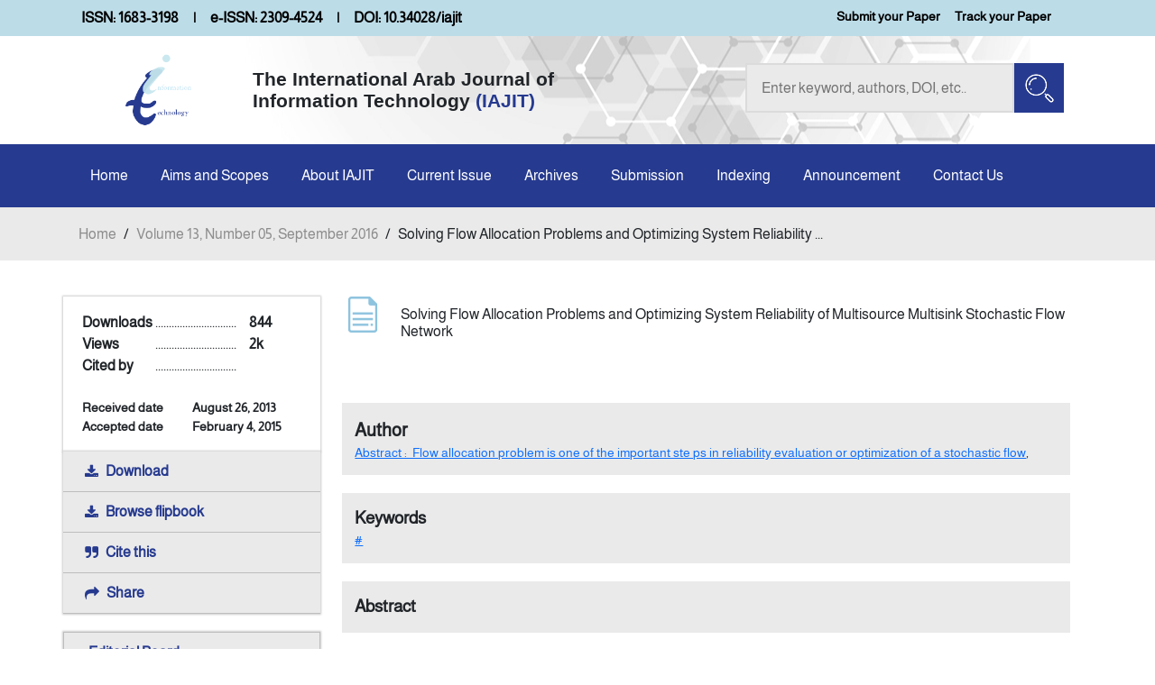

--- FILE ---
content_type: text/html; charset=UTF-8
request_url: https://iajit.org/paper/4687/Solving--Flow--Allocation--Problems--and--Optimizing--System--Reliability--of--Multisource--Multisink--Stochastic--Flow--Network
body_size: 6151
content:
<!DOCTYPE html>
<head>
    
<meta charset="utf-8" />
<meta http-equiv="x-ua-compatible" content="ie=edge" />
<meta name="viewport" content="width=device-width, initial-scale=1, shrink-to-fit=no" />
<meta name="theme-color" content="#bcdce8" />

<title>The International Arab Journal of Information Technology</title>
<meta property="og:image" content="https://iajit.org/images/logo.jpg"/>
<meta property="og:title" content="The International Arab Journal of Information Technology"/>
<meta property="og:description" content="The International Arab Journal of Information Technology" />


    <meta name="description" content="The International Arab Journal of Information Technology" />
    <meta name="keywords" content="The International Arab Journal of Information Technology" />


<link rel="shortcut icon" href="/images/favicon.png" type="img/png" />

<link rel="stylesheet" href="/css/ltr/bootstrap.min.css" />
<link rel="stylesheet" href="/css/font-awesome.min.css" />
<link rel="stylesheet" href="/css/ltr/owl.carousel.min.css">
<link rel="stylesheet" href="/css/ltr/owl.theme.default.min.css">
<link rel="stylesheet" href="/css/jquery-ui.css">
<link rel="stylesheet" href="/css/ltr/style.css?v=6" />
<script src="/js/jquery-1.12.4.min.js"></script>
<script src="/js/jquery-ui.js"></script>



    </head>
<body >
    
    <header>
    <nav class="  navbar-expand-lg navbar-light top-nav">
        <div class="container">
            <div class="nav-content">
                <ul class="navbar-nav ml-auto col-12 col-lg-9 ">
                    <li class="nav-item">
                        <span class="nav-link login-link  issn">ISSN: 1683-3198</span>
                        <span class="nav-link login-link  issn"> | </span>
                        <span class="nav-link login-link  issn">e-ISSN: 2309-4524</span>
                        <span class="nav-link login-link  issn"> | </span>
                        <span class="nav-link login-link  issn">DOI: 10.34028/iajit</span>
                    </li>
                </ul>

                <ul class="navbar-nav ml-auto col-12 col-lg-3">
                                            <li class="nav-item position-relative">
                                                            <a class="nav-link" href="https://www.ejmanager.com/my/iajit/" target="_blank"> Submit your Paper </a>
                                                    </li>
                                            <li class="nav-item position-relative">
                                                            <a class="nav-link" href="https://www.ejmanager.com/my/iajit/	" target="_blank">Track your Paper </a>
                                                    </li>
                                    </ul>
            </div>
        </div>
    </nav>

    <div class="header-content">
        <div class="container px-4">
            <div class="row">
                <div class="col-3 col-lg-2 text-center logo">
                    <a href="/">
                        <img src="/images/logo-header.png" alt="The International Arab Journal of Information Technology">
                    </a>
                </div>
                <div class="col-9 col-lg-4">
                    <h1>The International Arab Journal of
                        Information Technology <span>(IAJIT)</span></h1>
                </div>
                <div class="col-12 col-lg-2"></div>
                <div class="col-12 col-lg-4 px-0">
                    <div class="search-wrapper">
                        <form action="/search" method="get">
                            <div class="search">
                                <input type="text"  id="search" name="q" value="" placeholder="Enter keyword, authors, DOI, etc.." class="ui-autocomplete-input" autocomplete="off">
                                <button type="submit" id="do-search">
                                    <img src="/images/search-btn.png">
                                </button>
                            </div>
                        </form>
                    </div>
                </div>
            </div>
        </div>
    </div>
</header>

<div id="tags-list">
    <script>
        $(function () {
            function split(val) {
                return val.split(/,\s*/);
            }
            function extractLast(term) {

                return split(term).pop();
            }

            $("#search")
                    // don't navigate away from the field on tab when selecting an item
                    .on("keydown", function (event) {

                        if (event.keyCode === $.ui.keyCode.TAB &&
                                $(this).autocomplete("instance").menu.active) {
                            event.preventDefault();
                        }
                    })
                    .autocomplete({
                        source: function (request, response) {

                            $.getJSON("/paper/search", {
                                term: extractLast(request.term)
                            }, response);
                        },
                        search: function () {
                            // custom minLength
                            var term = extractLast(this.value);

                            if (term.length < 2) {
                                return false;
                            }
                        },
                        focus: function () {
                            // prevent value inserted on focus
                            return false;
                        },
                        select: function (event, ui) {
                            window.location.href = '/paper/' + ui.item.id;

                        }
                    });
        });
    </script>
</div>    <div class="menu-wrapper">
    <div class="container">
        <nav class="header">
            <input class="menu-btn" type="checkbox" id="menu-btn" />
            <label class="menu-icon" for="menu-btn"><span class="navicon"></span></label>

            <ul class='menu'><li class='transition'><a href='/'>Home</a></li><li class='transition'><a href='/page/aims-scopes'>Aims and Scopes</a></li><li class='transition'><a href='/page/about'>About IAJIT </a></li><li class='transition'><a href='/current_issue'>Current Issue</a></li><li class='transition'><a href='/archives'>Archives</a></li><li class='transition'><a target='_blank' href='https://www.ejmanager.com/my/iajit/	'>Submission</a></li><li class='transition'><a href='/page/indexing'>Indexing</a></li><li class='transition'><a href='/news'>Announcement</a></li><li class='transition'><a href='/contactus'>Contact Us</a></li></ul>        </nav>

    </div>
</div>         <div class="breadcrumb">
        <div class="container">
            <span><a href="/">Home</a></span>  / <span><a href="/issue/242">Volume 13, Number 05, September 2016</a></span>  / <span>Solving  Flow  Allocation  Problems  and  Optimizing  System  Reliability  ... </span>        </div>
    </div>
    
    <div class="main">
        <div class="container">
            <div class="row">
                <div class="col-12 col-lg-3 px-3 px-lg-0    ">
                    
    <div class="paper-extra-info  ">
        <div class="general-info">
            <div class="section">
                <label class="title">Downloads</label> 
                <label class="val">844</label>
                <div class="points">..............................</div>
            </div>           

            <div class="section">
                <label class="title">Views</label> 
                <label class="val">2k</label>
                <div class="points">..............................</div>
            </div>

            <div class="section">
                <label class="title">Cited by</label> 
                <label class="val"></label>
                <div class="points">..............................</div>
            </div>

            <Br/>

            <div class="section">
                <label class="title small">Received date</label>            
                <label class="title small">August 26, 2013</label>
            </div>

            <div class="section">
                <label class="title small">Accepted date</label>            
                <label class="title small">February 4, 2015</label>
            </div>


        </div>
    </div>
    <ul class="mainmenu" style="box-shadow: 0 0 2px 1px #ccc;">
        <li><a class="px-3" target="_blank" href="/downloadfile/4687"><i class="fa fa-download float-start px-2"></i>  <span>Download</span> </a></li>
        <li><a class="px-3" target="_blank" href="/paper/flipbook/4687" target="_blank"><i class="fa fa-download float-start px-2"></i> Browse flipbook</a></li>
        <li><a class="px-3" href="#"  onclick="cite_this(4687)"  data-bs-toggle="modal" data-bs-target="#cite-this" ><i class="fa fa-quote-right float-start px-2"></i> Cite this</a></li>
    <!--        <li><a class="px-3" href="/paper/export/4687" target="_blank"><i class="fa fa-upload float-start px-2"></i> Export</a></li>-->
        <li>
            <a class="px-3 open-issue-share" ><i class="fa fa-share float-start px-2"></i> Share</a>
            <div class="share-links">
                <div class="addthis_inline_share_toolbox_nxuw"></div>
            </div>
        </li>
    </ul>
                    
                    <div class="side-menu desktop-view ">
    <nav class="navigation">
         <ul class='mainmenu'><li class='position-relative'><a href='/editorial-board'>Editorial Board</a></li><li class='position-relative'><a href='/page/Technical-Committee'>Technical Committee</a></li><li class='position-relative'><a href='/page/Instruction-to-Authors'>Instruction to Authors</a></li><li class='position-relative'><a href='/page/Article_Processing_Charges'>Article Processing Charges</a></li><li class='position-relative'><a target='_blank' href='https://www.ejmanager.com/my/iajit/'>Submit your Paper</a></li><li class='position-relative'><a target='_blank' href='https://www.ejmanager.com/my/iajit/	'>Track your Paper</a></li><li class='position-relative'><a href='/page/Instructions-to-Reviewers'>Instructions to Reviewers</a></li><li class='position-relative'><a target='_blank' href='https://www.ejmanager.com/my/iajit/'>Review Paper</a></li><li class='position-relative'><a href='/statistics'>Statistics</a></li></ul>        
    </nav>
</div>

<br/>                </div>
                <div class="col-12 col-lg-9 px-3 px-lg-4">
                    <section class="paper-full-info">
    <div class="title">
        <div class="row">
            <div class="col-2 col-lg-1 px-1 text-center"><img src="/images/paper-icn.png"></div>
            <div class="col-10 col-lg-11 px-2">
                <h1>Solving  Flow  Allocation  Problems  and  Optimizing  System  Reliability  of  Multisource  Multisink  Stochastic  Flow  Network    </h1>
            </div>
        </div>
    </div>
    <div class="authors">
                <label>Author</label>
                    <span><a href="/search?q=Abstract :  Flow  allocation  problem  is  one  of  the  important  ste ps  in  reliability  evaluation  or  optimization  of  a  stochastic  flow">Abstract :  Flow  allocation  problem  is  one  of  the  important  ste ps  in  reliability  evaluation  or  optimization  of  a  stochastic  flow</a>, </span>
            </div>
        <div class="tags">
        <label>Keywords</label>
                    <span><a href="/search?q=">#</a></span>
            </div>

    <div class="abstract">
        <label>Abstract</label>
            </div>

            <div class="abstract">
            <label>References</label>
               <br/><br/>[1]   Aggarwal  K.,  Chopra  Y.,  and  Bajwa  J.,      Capacity  Consideration  in  Reliability  Analysis   of  Communication  Systems,     IEEE  Transactions  on Reliability , vol. 31, no. 2, pp. 177 181, 1982.  <br/><br/>[2]   Coello  C.  and  Christiansen  A.,     Two  New  GA  based  Methods  for  Multi Objective  Optimization,     Civil  Engineering  Systems ,  vol.  15, no. 3, pp. 207 243, 1998.   <br/><br/>[3]   Gen  M.  and  Cheng  R.,  Genetic  Algorithms  and  Engineering  Optimization ,  Wiley  series  in  Engineering, Design and Automation, 2000.   <br/><br/>[4]   Gu  F.  and  Liu  H.,     An  Adaptive  Multiobjective  Differential  Evolution  Algorithm,     Journal  of  Computers , vol. 8, no. 2, pp.294 301, 2013.  <br/><br/>[5]   Hutter  M.  and  Legg  C.,     Fitness  Uniform  Optimization,     IEEE  Transactions  on  Evolutionary  Computation ,  vol.  10,  no.  5,  pp.  568 589, 2006.  <br/><br/>[6]   Janan  X.,     On  Multistate  System  Analysis,     IEEE  Transactions  on  Reliability ,  vol.  34,  no.  4,  pp. 329 337, 1985.  <br/><br/>[7]   Liu  L  ., Mu  H.,  Yang  X., He  R.,  and   Li  Y.,     An  Oriented Spanning Tree based Genetic Algorithm   for  Multi Criteria  Shortest  Path  Problems,      available  at:  http://www.sciencedirect.com/   science/article/pii/S1568494611002985,  last   visited 2012.  <br/><br/>[8]   Lin  J.,  Jane  C.  and  Yuan  J.,     On  Reliability   Evaluation  of  a  Capacitated Flow  Network  in   Terms  of  Minimal  Path  Sets,     Networks,  vol.  25,  no. 3, pp. 131 138, 1995.   <br/><br/>[9]   Lin  J.,     Reliability  Evaluation  of  Capacitated  Flow  Networks  with  Budget  Constraints,     IIE  Transactions ,  vol.  30,  no.  12,  pp.  1175 1  180,  1998.   <br/><br/>[10]   Lin  Y.,     A  Simple  Algorithm  for  Reliability  Evaluation  of  a  Stochastic Flow  Network  with  Node  Failure,     Computers  and  Operations  Research , vol. 28, no. 13, pp. 1277 1285, 2001.  <br/><br/>[11]   Lin  Y.  and  Yeh  C.,     Evaluation  of  optimal   network  reliability  under  components   assignments  subject  to  a  transmission  budget,     Solving Flow Allocation Problems and Optimizing System Reliability of Multisource Multisink                                              483                                         IEEE  Transactions  on  Reliability ,  vol.  59,  no.  3,  pp. 539 550, 2010.    <br/><br/>[12]   Lin Y.,    Extend the Quickest Path Problem to the   System  Reliability  Evaluation  for  a  Stochastic   Flow  Network,     Computers  and  Operations  Research , vol. 30, no. 4, pp. 567 575, 2003.  <br/><br/>[13]   Lin  Y.  and  Yeh  C.,     Multi Objective  Optimization  for  Stochastic  Computer  Networks   using  NSGA II  and  TOPSIS,     European  Journal  of  Operational  Research ,  vol.  218,  no.  3,  pp.  735 746, 2012.  <br/><br/>[14]   Lin  Y.  and  Yeh  C.,     Multistate  Components   Assignment  Problem  with  Optimal  Network   Reliability  Subject  to  Assignment  Budget,     Applied Mathematics and Computation , vol. 217,  no. 24, pp. 10074 10086, 2011.  <br/><br/>[15]   Lin  Y.,     Network  Reliability  of  a  Time Based  Multistate  Network  Under  Spare  Routing  With  p  Minimal  Paths,     IEEE  Transactions  on  Reliability , vol. 60, no. 1, pp. 61 69, 2011.  <br/><br/>[16]   Lin  Y.,     Reliability  Evaluation  for  an   Information  Network  with  Node  Failure  under   cost  Constraint,     IEEE  Transactions  on  Systems,  Man.  and  Cybernetics ,  Part  A:  System  and  Humans, vol. 37, no. 2, pp. 180 188, 2007.  <br/><br/>[17]   Lin  Y.,     Reliability  Evaluation  for  Overall   Terminal  Multistate  Flow  Networks  with  Bi   Directed  Arcs,     Expert  Systems  with  Applications , vol. 37, no. 9, pp. 6669 6674, 2010.  <br/><br/>[18]   Lin  Y.,     Reliability  of  a  Stochastic Flow  Network  with  Unreliable  Branches  and  Nodes  under  Budget  Constraints,     IEEE  Transactions  on Reliability , vol. 53, no. 3, pp. 381 387, 2004.  <br/><br/>[19]   Lin  Y.,  Kuo  P.,  and  Chang  C.,     System   Reliability  for  a  Multistate  Flow  Network  with   Multiple  Joint  Minimal  Paths  under  Time   Constraint,     Simulation  Modeling  Practice  and  Theory , vol. 29, pp. 78 92, 2012.  <br/><br/>[20]   Lin  Y.,     System  Reliability  of  a  Limited Flow  Network  in  Multicommodity  Case,     IEEE  Transactions  on  Reliability ,  vol.  56,  no.  1,  pp.  17 25, 2007.  <br/><br/>[21]   Lin  Y.,     Two Commodity  Reliability  Evaluation  for  a  Stochastic Flow  Network  with  Node   Failure,     Computers  and  Operations  Research ,  vol. 29, no. 13, pp.1927 1939, 2002.  <br/><br/>[22]   Liu  Q.,  Xiaoxian  H.  and  Zhao  Q.,     Genetic  Algorithm based  Study  on  Flow  Allocation  in  a   Multicommodity  Stochastic Flow  Network  with   Unreliable  Nodes,     in  Proceedings  of  the  8 th  ACIS  International  Conference  on  Software   Engineering,  Artificial  Intelligence,  Networking,  and  Parallel/Distributed  Computing ,  Qingdao,  pp. 576 581, August 2007.  <br/><br/>[23]   Liu  Q.,  Zhao  Q.  and  Zang  W.,      Study  on  Multi  Objective  Optimization  of  Flow  Allocation   in  a  Multi Commodity Stochastic Flow Network   with  Unreliable  Nodes,      Journal  of  Applied  Mathematics  Computing ,  vol.  28,  no.  1,  pp.  185  198, 2008.  <br/><br/>[24]   Mansour  N.,  Awad  M.,  and  El Fakih  K.,      Incremental  Genetic  Algorithm,     The  International  Arab  Journal  of  Information  Technology , vol. 3, no. 1, pp. 42 47, 2006.  <br/><br/>[25]   Niknam  T.  and  Amiri  B.,     An  Efficient  Hybrid  Approach  based  on  PSO,  ACO  and  K Means  for  Cluster  Analysis,     Applied  Soft  Computing ,  vol.  10, no. 1, pp.183 197, 2010.  <br/><br/>[26]   Yeh  W.,     An  Improved  Method  for  Multistate   Flow Network Reliability With Unreliable Nodes  and  a  Budget  Constraint  Based  on  Path  Set,     IEEE  Transactions  on  Systems,  Man  and  Cybernetics ,  Part  A:  Systems  and  Humans,  vol.  41, no. 2, pp. 350 355, 2011.  <br/><br/>[27]   Younes A. and Hassan M.,    A Genetic Algorithm   for  Reliability  Evaluation  of  a  Stochastic Flow  Network  with  Node  Failure,     International  Journal  of  Computer  Science  and  Security ,  vol.  4, no. 6, pp. 528 537, Feb. 2011.    Moatamad   Hassan   received  a  PhD  degree  of  Computer  Science  from   Aswan  University,  Faculty  of   Science,  Aswan,  Egypt.  Currently,   he  is  an  assistant  professor  at  the   Department  of  Mathematics,   Computer  Science  Branch,  Faculty  of  Science,  Aswan  University,  Aswan,  Egypt.  His   work deals with QoS, reliability and computer netwo rk  design problems.           </div>
    
</section>

<div class="side-menu mobile-view ">
    <nav class="navigation">
          <ul class='mainmenu'><li class='position-relative'><a href='/editorial-board'>Editorial Board</a></li><li class='position-relative'><a href='/page/Technical-Committee'>Technical Committee</a></li><li class='position-relative'><a href='/page/Instruction-to-Authors'>Instruction to Authors</a></li><li class='position-relative'><a href='/page/Article_Processing_Charges'>Article Processing Charges</a></li><li class='position-relative'><a target='_blank' href='https://www.ejmanager.com/my/iajit/'>Submit your Paper</a></li><li class='position-relative'><a target='_blank' href='https://www.ejmanager.com/my/iajit/	'>Track your Paper</a></li><li class='position-relative'><a href='/page/Instructions-to-Reviewers'>Instructions to Reviewers</a></li><li class='position-relative'><a target='_blank' href='https://www.ejmanager.com/my/iajit/'>Review Paper</a></li><li class='position-relative'><a href='/statistics'>Statistics</a></li></ul>    </nav>
</div>

<br/>

<div id="cite-this" class="modal fade" role="dialog">
    <div class="modal-dialog modal-lg">
        <div class="modal-content">
            <div class="modal-header">        
                <h4 class="modal-title">Cite this</h4>
                <button type="button" class="btn btn-light " data-bs-dismiss="modal">&times;</button>
            </div>
            <div class="modal-body">
                <nav>
                    <div class="nav nav-tabs" id="nav-tab" role="tablist">
                        <button class="nav-link active" id="nav-home-tab" data-bs-toggle="tab" data-bs-target="#plain-txt" type="button" role="tab" aria-controls="nav-home" aria-selected="true">Plain Text</button>
                        <button class="nav-link" id="nav-profile-tab" data-bs-toggle="tab" data-bs-target="#BibTeX" type="button" role="tab" aria-controls="nav-profile" aria-selected="false">BibTeX</button>
                        <button class="nav-link" id="nav-contact-tab" data-bs-toggle="tab" data-bs-target="#RIS" type="button" role="tab" aria-controls="nav-contact" aria-selected="false">RIS</button>
                    </div>
                </nav>
                <div class="tab-content" id="nav-tabContent">
                    <div class="tab-pane fade show active" id="plain-txt" role="tabpanel" aria-labelledby="nav-home-tab">
                        <button id="button1" class="btn btn-success btn-sm float-end m-2" onclick="copyToClipboard('div1', 'button1')">Copy</button>
                        <label class="m-1 my-2">
                            <input type="checkbox" id="check1" onclick="check_checkbox('check1', 1)"> Citation & Abstract                        </label>

                        <div id="div1">
                            Abstract :  Flow  allocation  problem  is  one  of  the  important  ste ps  in  reliability  evaluation  or  optimization  of  a  stochastic  flow, "Solving  Flow  Allocation  Problems  and  Optimizing  System  Reliability  of  Multisource  Multisink  Stochastic  Flow  Network    ", The International Arab Journal of Information Technology (IAJIT) ,Volume 13,  Number 05, pp. 38 - 44,  September 2016, doi: .
                        </div>
                    </div>
                    <div class="tab-pane fade" id="BibTeX" role="tabpanel" aria-labelledby="nav-profile-tab">
                        <button id="button2" class="btn btn-success btn-sm float-end m-2" onclick="copyToClipboard('div2', 'button2')">Copy</button>
                        <button class="btn btn-info btn-sm float-end mx-1 m-2" onclick="download_file('Solving  Flow  Allocation  Problems  and  Optimizing  System  Reliability  of  Multisource  Multisink  Stochastic  Flow  Network    .bib', 2)" >Download</button>
                        <label  class="m-1 my-2">
                            <input type="checkbox" id="check2" onclick="check_checkbox('check2', 2, '}')"> Citation & Abstract                        </label>

                        <div id="div2">
                            @ARTICLE{4687,<br>
                            author={Abstract :  Flow  allocation  problem  is  one  of  the  important  ste ps  in  reliability  evaluation  or  optimization  of  a  stochastic  flow},<br>
                            journal={The International Arab Journal of Information Technology (IAJIT)},<br>
                            title={Solving  Flow  Allocation  Problems  and  Optimizing  System  Reliability  of  Multisource  Multisink  Stochastic  Flow  Network    },<br> 
                            volume={13},<br>
                            number={05},<br>
                            pages={38 - 44},<br>
                            doi={},<br>
                            year={1970}<br>
                            }
                        </div>
                    </div>
                    <div class="tab-pane fade" id="RIS" role="tabpanel" aria-labelledby="nav-contact-tab">
                        <button id="button3" class="btn btn-success btn-sm float-end m-2" onclick="copyToClipboard('div3', 'button3')">Copy</button>
                        <button class="btn btn-info btn-sm float-end mx-1 m-2" onclick="download_file('Solving  Flow  Allocation  Problems  and  Optimizing  System  Reliability  of  Multisource  Multisink  Stochastic  Flow  Network    .ris', 3)" >Download</button>
                        <label  class="m-1 my-2" >
                            <input type="checkbox" id="check3" onclick="check_checkbox('check3', 3)"> Citation & Abstract                        </label>
                        <div id="div3">
                            TY  - JOUR<br>
                            TI  - Solving  Flow  Allocation  Problems  and  Optimizing  System  Reliability  of  Multisource  Multisink  Stochastic  Flow  Network    <br>
                            T2  - <br>
                            SP  - 38<br>
                            EP  - 44<br>
                                                            AU - Abstract :  Flow  allocation  problem  is  one  of  the  important  ste ps  in  reliability  evaluation  or  optimization  of  a  stochastic  flow<br>
                                                       
                            DO  - <br>
                            JO  - The International Arab Journal of Information Technology (IAJIT)<br>
                            IS  - 9<br>
                            SN  - 2413-9351<br>
                            VO  - 13<br>
                            VL  - 13<br>
                            JA  - <br>
                            Y1  - Jan 1970<br>
                            ER  - <br>
                            PY  - 1970<br>
                        </div>
                    </div>
                </div>


            </div>
        </div>
    </div>
</div>  

<div id="box-main-info1" style="display: none">
    Abstract :  Flow  allocation  problem  is  one  of  the  important  ste ps  in  reliability  evaluation  or  optimization  of  a  stochastic  flow, " Solving  Flow  Allocation  Problems  and  Optimizing  System  Reliability  of  Multisource  Multisink  Stochastic  Flow  Network    ", The International Arab Journal of Information Technology (IAJIT) ,Volume 13,  Number 05, pp. 38 - 44,  September 2016,  doi: .
</div>
<div id="box-citation-abstract1" style="display: none">
    Abstract: <br>URL: <a href="?= $Config['url'] . '/paper/' . $paper['Paper']['id'] ?>" target="_blank">https://iajit.org/paper/4687</a>
</div>

<div id="box-main-info2" style="display: none">
    @ARTICLE{4687,<br>
    author={Abstract :  Flow  allocation  problem  is  one  of  the  important  ste ps  in  reliability  evaluation  or  optimization  of  a  stochastic  flow},<br>
    journal={The International Arab Journal of Information Technology (IAJIT)},<br>
    title={Solving  Flow  Allocation  Problems  and  Optimizing  System  Reliability  of  Multisource  Multisink  Stochastic  Flow  Network    },<br> 
    volume={13},<br>
    number={05},<br>
    pages={38 - 44},<br>
    doi={},<br>
    year={1970}
</div>
<div id="box-citation-abstract2" style="display: none">
    ,abstract={},<br>
    keywords={},<br>
    ISSN={2413-9351},<br>
    month={Jan}}
</div>

<div id="box-main-info3" style="display: none">
    TY  - JOUR<br>
    TI  - Solving  Flow  Allocation  Problems  and  Optimizing  System  Reliability  of  Multisource  Multisink  Stochastic  Flow  Network    <br>
    T2  -  <br>
    SP  - 38<br>
    EP  - 44<br>
            AU - Abstract :  Flow  allocation  problem  is  one  of  the  important  ste ps  in  reliability  evaluation  or  optimization  of  a  stochastic  flow<br>
        DO  - <br>
    JO  - The International Arab Journal of Information Technology (IAJIT) <br>
    IS  - 9<br>
    SN  - 2413-9351<br>
    VO  - 13<br>
    VL  - 13<br>
    JA  -  <br>
    Y1  - Jan 1970<br>
    ER  - <br>
    PY  - 1970 
</div>
<div id="box-citation-abstract3" style="display: none">
    AB  - <br>
</div>                </div>
                
            </div>
        </div>
    </div>
    <footer>
    <div class="container">
        <div class="row">
                                                            <div class="col-12 col-lg-3">
                        <ul class="links">
                                                <li><a href="/page/aims-scopes">Aims and Scopes</a></li>
                        
                                                                
                                                    <li><a href="/editorial-board">Editorial Board</a></li>
                        
                                                                
                                                    <li><a href="/page/Technical-Committee">Technical Committee</a></li>
                        
                                                                
                                                    <li><a href="/page/Instruction-to-Authors">Instruction to Authors</a></li>
                        
                                                                
                                                    <li><a href="https://www.ejmanager.com/my/iajit/">Submit your Paper</a></li>
                        
                                                                         </ul>
                    </div>
                                                   
                                                <div class="col-12 col-lg-3">
                        <ul class="links">
                                                <li><a href="#">Track your Paper</a></li>
                        
                                                                
                                                    <li><a href="/page/Instructions-to-Reviewers">Instructions to Reviewers</a></li>
                        
                                                                
                                                    <li><a href="/openconf/review/signin.php">Review Paper</a></li>
                        
                                                                
                                                    <li><a href="/contactus">Contact Us</a></li>
                        
                                                                         </ul>
                    </div>
                                                   
            


            <div class="col-12 col-lg-3">
                <div class="newsletter">
                    <h3>Newsletter</h3>
                    <div class="desc">Enter your email to receive the latest updates</div>
                    <div class="form">
                        <input type="email" placeholder="Enter Your E-mail"  id="MaillistEmailAddr"/>
                        <button type="button"  id="newsletter_submit">Submit</button>
                        <div id="newsletter_result"></div>
                    </div>
                </div>
            </div>
        </div>
    </div>
</footer>
<div class="copyright">
    <div class="container">
        <div class="row">
            <div class="col-12 col-lg-4"><span>All Rights reserved to IAJIT 2026</span></div>
            <div class="col-12 col-lg-4"></div>
            <div class="col-12 col-lg-4"><span>Powered by: <a href="https://turnpoint.jo" target="_blank">TurnPoint</a></span></div>
        </div>
    </div>
</div>
    <script src="/js/bootstrap.min.js"></script>
<script src="/js/marquee.js"></script>
<script src="/js/owl.carousel.js"></script>
<script src="/js/custom.js?v=2"></script></body>
</html>